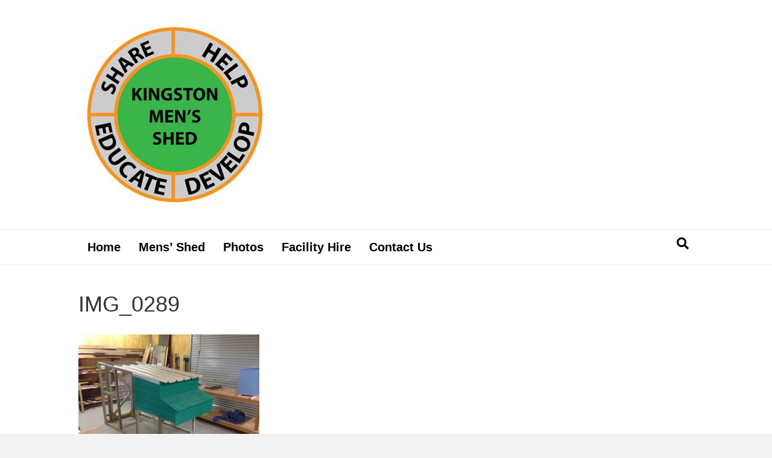

--- FILE ---
content_type: text/html; charset=UTF-8
request_url: https://www.kingstonmensshedtas.com.au/chook-shed-and-run/img_0289/
body_size: 10808
content:
<!DOCTYPE html>
<html lang="en-US">
<head>
<meta charset="UTF-8" />
<meta name='viewport' content='width=device-width, initial-scale=1.0' />
<meta http-equiv='X-UA-Compatible' content='IE=edge' />
<link rel="profile" href="https://gmpg.org/xfn/11" />
<meta name='robots' content='index, follow, max-image-preview:large, max-snippet:-1, max-video-preview:-1' />

	<!-- This site is optimized with the Yoast SEO plugin v26.8 - https://yoast.com/product/yoast-seo-wordpress/ -->
	<title>IMG_0289 - Kingston Mens Shed</title>
	<link rel="canonical" href="https://www.kingstonmensshedtas.com.au/chook-shed-and-run/img_0289/" />
	<meta property="og:locale" content="en_US" />
	<meta property="og:type" content="article" />
	<meta property="og:title" content="IMG_0289 - Kingston Mens Shed" />
	<meta property="og:url" content="https://www.kingstonmensshedtas.com.au/chook-shed-and-run/img_0289/" />
	<meta property="og:site_name" content="Kingston Mens Shed" />
	<meta property="og:image" content="https://www.kingstonmensshedtas.com.au/chook-shed-and-run/img_0289" />
	<meta property="og:image:width" content="3264" />
	<meta property="og:image:height" content="2448" />
	<meta property="og:image:type" content="image/jpeg" />
	<script type="application/ld+json" class="yoast-schema-graph">{"@context":"https://schema.org","@graph":[{"@type":"WebPage","@id":"https://www.kingstonmensshedtas.com.au/chook-shed-and-run/img_0289/","url":"https://www.kingstonmensshedtas.com.au/chook-shed-and-run/img_0289/","name":"IMG_0289 - Kingston Mens Shed","isPartOf":{"@id":"https://www.kingstonmensshedtas.com.au/#website"},"primaryImageOfPage":{"@id":"https://www.kingstonmensshedtas.com.au/chook-shed-and-run/img_0289/#primaryimage"},"image":{"@id":"https://www.kingstonmensshedtas.com.au/chook-shed-and-run/img_0289/#primaryimage"},"thumbnailUrl":"https://www.kingstonmensshedtas.com.au/wp-content/uploads/2015/05/IMG_0289.jpg","datePublished":"2015-05-20T04:04:02+00:00","breadcrumb":{"@id":"https://www.kingstonmensshedtas.com.au/chook-shed-and-run/img_0289/#breadcrumb"},"inLanguage":"en-US","potentialAction":[{"@type":"ReadAction","target":["https://www.kingstonmensshedtas.com.au/chook-shed-and-run/img_0289/"]}]},{"@type":"ImageObject","inLanguage":"en-US","@id":"https://www.kingstonmensshedtas.com.au/chook-shed-and-run/img_0289/#primaryimage","url":"https://www.kingstonmensshedtas.com.au/wp-content/uploads/2015/05/IMG_0289.jpg","contentUrl":"https://www.kingstonmensshedtas.com.au/wp-content/uploads/2015/05/IMG_0289.jpg","width":3264,"height":2448},{"@type":"BreadcrumbList","@id":"https://www.kingstonmensshedtas.com.au/chook-shed-and-run/img_0289/#breadcrumb","itemListElement":[{"@type":"ListItem","position":1,"name":"Home","item":"https://www.kingstonmensshedtas.com.au/"},{"@type":"ListItem","position":2,"name":"A Foul Shed","item":"https://www.kingstonmensshedtas.com.au/chook-shed-and-run/"},{"@type":"ListItem","position":3,"name":"IMG_0289"}]},{"@type":"WebSite","@id":"https://www.kingstonmensshedtas.com.au/#website","url":"https://www.kingstonmensshedtas.com.au/","name":"Kingston Mens Shed","description":"","potentialAction":[{"@type":"SearchAction","target":{"@type":"EntryPoint","urlTemplate":"https://www.kingstonmensshedtas.com.au/?s={search_term_string}"},"query-input":{"@type":"PropertyValueSpecification","valueRequired":true,"valueName":"search_term_string"}}],"inLanguage":"en-US"}]}</script>
	<!-- / Yoast SEO plugin. -->



<link rel="alternate" type="application/rss+xml" title="Kingston Mens Shed &raquo; Feed" href="https://www.kingstonmensshedtas.com.au/feed/" />
<link rel="alternate" title="oEmbed (JSON)" type="application/json+oembed" href="https://www.kingstonmensshedtas.com.au/wp-json/oembed/1.0/embed?url=https%3A%2F%2Fwww.kingstonmensshedtas.com.au%2Fchook-shed-and-run%2Fimg_0289%2F" />
<link rel="alternate" title="oEmbed (XML)" type="text/xml+oembed" href="https://www.kingstonmensshedtas.com.au/wp-json/oembed/1.0/embed?url=https%3A%2F%2Fwww.kingstonmensshedtas.com.au%2Fchook-shed-and-run%2Fimg_0289%2F&#038;format=xml" />
<style id='wp-img-auto-sizes-contain-inline-css'>
img:is([sizes=auto i],[sizes^="auto," i]){contain-intrinsic-size:3000px 1500px}
/*# sourceURL=wp-img-auto-sizes-contain-inline-css */
</style>
<style id='wp-emoji-styles-inline-css'>

	img.wp-smiley, img.emoji {
		display: inline !important;
		border: none !important;
		box-shadow: none !important;
		height: 1em !important;
		width: 1em !important;
		margin: 0 0.07em !important;
		vertical-align: -0.1em !important;
		background: none !important;
		padding: 0 !important;
	}
/*# sourceURL=wp-emoji-styles-inline-css */
</style>
<style id='wp-block-library-inline-css'>
:root{--wp-block-synced-color:#7a00df;--wp-block-synced-color--rgb:122,0,223;--wp-bound-block-color:var(--wp-block-synced-color);--wp-editor-canvas-background:#ddd;--wp-admin-theme-color:#007cba;--wp-admin-theme-color--rgb:0,124,186;--wp-admin-theme-color-darker-10:#006ba1;--wp-admin-theme-color-darker-10--rgb:0,107,160.5;--wp-admin-theme-color-darker-20:#005a87;--wp-admin-theme-color-darker-20--rgb:0,90,135;--wp-admin-border-width-focus:2px}@media (min-resolution:192dpi){:root{--wp-admin-border-width-focus:1.5px}}.wp-element-button{cursor:pointer}:root .has-very-light-gray-background-color{background-color:#eee}:root .has-very-dark-gray-background-color{background-color:#313131}:root .has-very-light-gray-color{color:#eee}:root .has-very-dark-gray-color{color:#313131}:root .has-vivid-green-cyan-to-vivid-cyan-blue-gradient-background{background:linear-gradient(135deg,#00d084,#0693e3)}:root .has-purple-crush-gradient-background{background:linear-gradient(135deg,#34e2e4,#4721fb 50%,#ab1dfe)}:root .has-hazy-dawn-gradient-background{background:linear-gradient(135deg,#faaca8,#dad0ec)}:root .has-subdued-olive-gradient-background{background:linear-gradient(135deg,#fafae1,#67a671)}:root .has-atomic-cream-gradient-background{background:linear-gradient(135deg,#fdd79a,#004a59)}:root .has-nightshade-gradient-background{background:linear-gradient(135deg,#330968,#31cdcf)}:root .has-midnight-gradient-background{background:linear-gradient(135deg,#020381,#2874fc)}:root{--wp--preset--font-size--normal:16px;--wp--preset--font-size--huge:42px}.has-regular-font-size{font-size:1em}.has-larger-font-size{font-size:2.625em}.has-normal-font-size{font-size:var(--wp--preset--font-size--normal)}.has-huge-font-size{font-size:var(--wp--preset--font-size--huge)}.has-text-align-center{text-align:center}.has-text-align-left{text-align:left}.has-text-align-right{text-align:right}.has-fit-text{white-space:nowrap!important}#end-resizable-editor-section{display:none}.aligncenter{clear:both}.items-justified-left{justify-content:flex-start}.items-justified-center{justify-content:center}.items-justified-right{justify-content:flex-end}.items-justified-space-between{justify-content:space-between}.screen-reader-text{border:0;clip-path:inset(50%);height:1px;margin:-1px;overflow:hidden;padding:0;position:absolute;width:1px;word-wrap:normal!important}.screen-reader-text:focus{background-color:#ddd;clip-path:none;color:#444;display:block;font-size:1em;height:auto;left:5px;line-height:normal;padding:15px 23px 14px;text-decoration:none;top:5px;width:auto;z-index:100000}html :where(.has-border-color){border-style:solid}html :where([style*=border-top-color]){border-top-style:solid}html :where([style*=border-right-color]){border-right-style:solid}html :where([style*=border-bottom-color]){border-bottom-style:solid}html :where([style*=border-left-color]){border-left-style:solid}html :where([style*=border-width]){border-style:solid}html :where([style*=border-top-width]){border-top-style:solid}html :where([style*=border-right-width]){border-right-style:solid}html :where([style*=border-bottom-width]){border-bottom-style:solid}html :where([style*=border-left-width]){border-left-style:solid}html :where(img[class*=wp-image-]){height:auto;max-width:100%}:where(figure){margin:0 0 1em}html :where(.is-position-sticky){--wp-admin--admin-bar--position-offset:var(--wp-admin--admin-bar--height,0px)}@media screen and (max-width:600px){html :where(.is-position-sticky){--wp-admin--admin-bar--position-offset:0px}}

/*# sourceURL=wp-block-library-inline-css */
</style><style id='global-styles-inline-css'>
:root{--wp--preset--aspect-ratio--square: 1;--wp--preset--aspect-ratio--4-3: 4/3;--wp--preset--aspect-ratio--3-4: 3/4;--wp--preset--aspect-ratio--3-2: 3/2;--wp--preset--aspect-ratio--2-3: 2/3;--wp--preset--aspect-ratio--16-9: 16/9;--wp--preset--aspect-ratio--9-16: 9/16;--wp--preset--color--black: #000000;--wp--preset--color--cyan-bluish-gray: #abb8c3;--wp--preset--color--white: #ffffff;--wp--preset--color--pale-pink: #f78da7;--wp--preset--color--vivid-red: #cf2e2e;--wp--preset--color--luminous-vivid-orange: #ff6900;--wp--preset--color--luminous-vivid-amber: #fcb900;--wp--preset--color--light-green-cyan: #7bdcb5;--wp--preset--color--vivid-green-cyan: #00d084;--wp--preset--color--pale-cyan-blue: #8ed1fc;--wp--preset--color--vivid-cyan-blue: #0693e3;--wp--preset--color--vivid-purple: #9b51e0;--wp--preset--color--fl-heading-text: #333333;--wp--preset--color--fl-body-bg: #f2f2f2;--wp--preset--color--fl-body-text: #282828;--wp--preset--color--fl-accent: #428bca;--wp--preset--color--fl-accent-hover: #428bca;--wp--preset--color--fl-topbar-bg: #ffffff;--wp--preset--color--fl-topbar-text: #000000;--wp--preset--color--fl-topbar-link: #428bca;--wp--preset--color--fl-topbar-hover: #428bca;--wp--preset--color--fl-header-bg: #ffffff;--wp--preset--color--fl-header-text: #000000;--wp--preset--color--fl-header-link: #428bca;--wp--preset--color--fl-header-hover: #428bca;--wp--preset--color--fl-nav-bg: #ffffff;--wp--preset--color--fl-nav-link: #000000;--wp--preset--color--fl-nav-hover: #dd9933;--wp--preset--color--fl-content-bg: #ffffff;--wp--preset--color--fl-footer-widgets-bg: #ffffff;--wp--preset--color--fl-footer-widgets-text: #000000;--wp--preset--color--fl-footer-widgets-link: #428bca;--wp--preset--color--fl-footer-widgets-hover: #428bca;--wp--preset--color--fl-footer-bg: #ffffff;--wp--preset--color--fl-footer-text: #000000;--wp--preset--color--fl-footer-link: #428bca;--wp--preset--color--fl-footer-hover: #428bca;--wp--preset--gradient--vivid-cyan-blue-to-vivid-purple: linear-gradient(135deg,rgb(6,147,227) 0%,rgb(155,81,224) 100%);--wp--preset--gradient--light-green-cyan-to-vivid-green-cyan: linear-gradient(135deg,rgb(122,220,180) 0%,rgb(0,208,130) 100%);--wp--preset--gradient--luminous-vivid-amber-to-luminous-vivid-orange: linear-gradient(135deg,rgb(252,185,0) 0%,rgb(255,105,0) 100%);--wp--preset--gradient--luminous-vivid-orange-to-vivid-red: linear-gradient(135deg,rgb(255,105,0) 0%,rgb(207,46,46) 100%);--wp--preset--gradient--very-light-gray-to-cyan-bluish-gray: linear-gradient(135deg,rgb(238,238,238) 0%,rgb(169,184,195) 100%);--wp--preset--gradient--cool-to-warm-spectrum: linear-gradient(135deg,rgb(74,234,220) 0%,rgb(151,120,209) 20%,rgb(207,42,186) 40%,rgb(238,44,130) 60%,rgb(251,105,98) 80%,rgb(254,248,76) 100%);--wp--preset--gradient--blush-light-purple: linear-gradient(135deg,rgb(255,206,236) 0%,rgb(152,150,240) 100%);--wp--preset--gradient--blush-bordeaux: linear-gradient(135deg,rgb(254,205,165) 0%,rgb(254,45,45) 50%,rgb(107,0,62) 100%);--wp--preset--gradient--luminous-dusk: linear-gradient(135deg,rgb(255,203,112) 0%,rgb(199,81,192) 50%,rgb(65,88,208) 100%);--wp--preset--gradient--pale-ocean: linear-gradient(135deg,rgb(255,245,203) 0%,rgb(182,227,212) 50%,rgb(51,167,181) 100%);--wp--preset--gradient--electric-grass: linear-gradient(135deg,rgb(202,248,128) 0%,rgb(113,206,126) 100%);--wp--preset--gradient--midnight: linear-gradient(135deg,rgb(2,3,129) 0%,rgb(40,116,252) 100%);--wp--preset--font-size--small: 13px;--wp--preset--font-size--medium: 20px;--wp--preset--font-size--large: 36px;--wp--preset--font-size--x-large: 42px;--wp--preset--spacing--20: 0.44rem;--wp--preset--spacing--30: 0.67rem;--wp--preset--spacing--40: 1rem;--wp--preset--spacing--50: 1.5rem;--wp--preset--spacing--60: 2.25rem;--wp--preset--spacing--70: 3.38rem;--wp--preset--spacing--80: 5.06rem;--wp--preset--shadow--natural: 6px 6px 9px rgba(0, 0, 0, 0.2);--wp--preset--shadow--deep: 12px 12px 50px rgba(0, 0, 0, 0.4);--wp--preset--shadow--sharp: 6px 6px 0px rgba(0, 0, 0, 0.2);--wp--preset--shadow--outlined: 6px 6px 0px -3px rgb(255, 255, 255), 6px 6px rgb(0, 0, 0);--wp--preset--shadow--crisp: 6px 6px 0px rgb(0, 0, 0);}:where(.is-layout-flex){gap: 0.5em;}:where(.is-layout-grid){gap: 0.5em;}body .is-layout-flex{display: flex;}.is-layout-flex{flex-wrap: wrap;align-items: center;}.is-layout-flex > :is(*, div){margin: 0;}body .is-layout-grid{display: grid;}.is-layout-grid > :is(*, div){margin: 0;}:where(.wp-block-columns.is-layout-flex){gap: 2em;}:where(.wp-block-columns.is-layout-grid){gap: 2em;}:where(.wp-block-post-template.is-layout-flex){gap: 1.25em;}:where(.wp-block-post-template.is-layout-grid){gap: 1.25em;}.has-black-color{color: var(--wp--preset--color--black) !important;}.has-cyan-bluish-gray-color{color: var(--wp--preset--color--cyan-bluish-gray) !important;}.has-white-color{color: var(--wp--preset--color--white) !important;}.has-pale-pink-color{color: var(--wp--preset--color--pale-pink) !important;}.has-vivid-red-color{color: var(--wp--preset--color--vivid-red) !important;}.has-luminous-vivid-orange-color{color: var(--wp--preset--color--luminous-vivid-orange) !important;}.has-luminous-vivid-amber-color{color: var(--wp--preset--color--luminous-vivid-amber) !important;}.has-light-green-cyan-color{color: var(--wp--preset--color--light-green-cyan) !important;}.has-vivid-green-cyan-color{color: var(--wp--preset--color--vivid-green-cyan) !important;}.has-pale-cyan-blue-color{color: var(--wp--preset--color--pale-cyan-blue) !important;}.has-vivid-cyan-blue-color{color: var(--wp--preset--color--vivid-cyan-blue) !important;}.has-vivid-purple-color{color: var(--wp--preset--color--vivid-purple) !important;}.has-black-background-color{background-color: var(--wp--preset--color--black) !important;}.has-cyan-bluish-gray-background-color{background-color: var(--wp--preset--color--cyan-bluish-gray) !important;}.has-white-background-color{background-color: var(--wp--preset--color--white) !important;}.has-pale-pink-background-color{background-color: var(--wp--preset--color--pale-pink) !important;}.has-vivid-red-background-color{background-color: var(--wp--preset--color--vivid-red) !important;}.has-luminous-vivid-orange-background-color{background-color: var(--wp--preset--color--luminous-vivid-orange) !important;}.has-luminous-vivid-amber-background-color{background-color: var(--wp--preset--color--luminous-vivid-amber) !important;}.has-light-green-cyan-background-color{background-color: var(--wp--preset--color--light-green-cyan) !important;}.has-vivid-green-cyan-background-color{background-color: var(--wp--preset--color--vivid-green-cyan) !important;}.has-pale-cyan-blue-background-color{background-color: var(--wp--preset--color--pale-cyan-blue) !important;}.has-vivid-cyan-blue-background-color{background-color: var(--wp--preset--color--vivid-cyan-blue) !important;}.has-vivid-purple-background-color{background-color: var(--wp--preset--color--vivid-purple) !important;}.has-black-border-color{border-color: var(--wp--preset--color--black) !important;}.has-cyan-bluish-gray-border-color{border-color: var(--wp--preset--color--cyan-bluish-gray) !important;}.has-white-border-color{border-color: var(--wp--preset--color--white) !important;}.has-pale-pink-border-color{border-color: var(--wp--preset--color--pale-pink) !important;}.has-vivid-red-border-color{border-color: var(--wp--preset--color--vivid-red) !important;}.has-luminous-vivid-orange-border-color{border-color: var(--wp--preset--color--luminous-vivid-orange) !important;}.has-luminous-vivid-amber-border-color{border-color: var(--wp--preset--color--luminous-vivid-amber) !important;}.has-light-green-cyan-border-color{border-color: var(--wp--preset--color--light-green-cyan) !important;}.has-vivid-green-cyan-border-color{border-color: var(--wp--preset--color--vivid-green-cyan) !important;}.has-pale-cyan-blue-border-color{border-color: var(--wp--preset--color--pale-cyan-blue) !important;}.has-vivid-cyan-blue-border-color{border-color: var(--wp--preset--color--vivid-cyan-blue) !important;}.has-vivid-purple-border-color{border-color: var(--wp--preset--color--vivid-purple) !important;}.has-vivid-cyan-blue-to-vivid-purple-gradient-background{background: var(--wp--preset--gradient--vivid-cyan-blue-to-vivid-purple) !important;}.has-light-green-cyan-to-vivid-green-cyan-gradient-background{background: var(--wp--preset--gradient--light-green-cyan-to-vivid-green-cyan) !important;}.has-luminous-vivid-amber-to-luminous-vivid-orange-gradient-background{background: var(--wp--preset--gradient--luminous-vivid-amber-to-luminous-vivid-orange) !important;}.has-luminous-vivid-orange-to-vivid-red-gradient-background{background: var(--wp--preset--gradient--luminous-vivid-orange-to-vivid-red) !important;}.has-very-light-gray-to-cyan-bluish-gray-gradient-background{background: var(--wp--preset--gradient--very-light-gray-to-cyan-bluish-gray) !important;}.has-cool-to-warm-spectrum-gradient-background{background: var(--wp--preset--gradient--cool-to-warm-spectrum) !important;}.has-blush-light-purple-gradient-background{background: var(--wp--preset--gradient--blush-light-purple) !important;}.has-blush-bordeaux-gradient-background{background: var(--wp--preset--gradient--blush-bordeaux) !important;}.has-luminous-dusk-gradient-background{background: var(--wp--preset--gradient--luminous-dusk) !important;}.has-pale-ocean-gradient-background{background: var(--wp--preset--gradient--pale-ocean) !important;}.has-electric-grass-gradient-background{background: var(--wp--preset--gradient--electric-grass) !important;}.has-midnight-gradient-background{background: var(--wp--preset--gradient--midnight) !important;}.has-small-font-size{font-size: var(--wp--preset--font-size--small) !important;}.has-medium-font-size{font-size: var(--wp--preset--font-size--medium) !important;}.has-large-font-size{font-size: var(--wp--preset--font-size--large) !important;}.has-x-large-font-size{font-size: var(--wp--preset--font-size--x-large) !important;}
/*# sourceURL=global-styles-inline-css */
</style>

<style id='classic-theme-styles-inline-css'>
/*! This file is auto-generated */
.wp-block-button__link{color:#fff;background-color:#32373c;border-radius:9999px;box-shadow:none;text-decoration:none;padding:calc(.667em + 2px) calc(1.333em + 2px);font-size:1.125em}.wp-block-file__button{background:#32373c;color:#fff;text-decoration:none}
/*# sourceURL=/wp-includes/css/classic-themes.min.css */
</style>
<link rel='stylesheet' id='jquery-magnificpopup-css' href='https://www.kingstonmensshedtas.com.au/wp-content/plugins/bb-plugin/css/jquery.magnificpopup.min.css?ver=2.10.0.5' media='all' />
<link rel='stylesheet' id='base-css' href='https://www.kingstonmensshedtas.com.au/wp-content/themes/bb-theme/css/base.min.css?ver=1.7.19.1' media='all' />
<link data-minify="1" rel='stylesheet' id='fl-automator-skin-css' href='https://www.kingstonmensshedtas.com.au/wp-content/cache/min/1/wp-content/uploads/bb-theme/skin-6965e5e558bd7.css?ver=1768285670' media='all' />
<link rel='stylesheet' id='fl-child-theme-css' href='https://www.kingstonmensshedtas.com.au/wp-content/themes/bb-theme-child/style.css?ver=6.9' media='all' />
<link rel='stylesheet' id='pp-animate-css' href='https://www.kingstonmensshedtas.com.au/wp-content/plugins/bbpowerpack/assets/css/animate.min.css?ver=3.5.1' media='all' />
<script src="https://www.kingstonmensshedtas.com.au/wp-includes/js/jquery/jquery.min.js?ver=3.7.1" id="jquery-core-js"></script>
<script src="https://www.kingstonmensshedtas.com.au/wp-includes/js/jquery/jquery-migrate.min.js?ver=3.4.1" id="jquery-migrate-js"></script>
<link rel="https://api.w.org/" href="https://www.kingstonmensshedtas.com.au/wp-json/" /><link rel="alternate" title="JSON" type="application/json" href="https://www.kingstonmensshedtas.com.au/wp-json/wp/v2/media/490" /><link rel="EditURI" type="application/rsd+xml" title="RSD" href="https://www.kingstonmensshedtas.com.au/xmlrpc.php?rsd" />
<meta name="generator" content="WordPress 6.9" />
<link rel='shortlink' href='https://www.kingstonmensshedtas.com.au/?p=490' />
		<script>
			var bb_powerpack = {
				version: '2.40.7',
				getAjaxUrl: function() { return atob( 'aHR0cHM6Ly93d3cua2luZ3N0b25tZW5zc2hlZHRhcy5jb20uYXUvd3AtYWRtaW4vYWRtaW4tYWpheC5waHA=' ); },
				callback: function() {},
				mapMarkerData: {},
				post_id: '490',
				search_term: '',
				current_page: 'https://www.kingstonmensshedtas.com.au/chook-shed-and-run/img_0289/',
				conditionals: {
					is_front_page: false,
					is_home: false,
					is_archive: false,
					current_post_type: '',
					is_tax: false,
										is_author: false,
					current_author: false,
					is_search: false,
									}
			};
		</script>
		<link data-minify="1" rel='stylesheet' id='font-awesome-5-css' href='https://www.kingstonmensshedtas.com.au/wp-content/cache/min/1/wp-content/plugins/bb-plugin/fonts/fontawesome/5.15.4/css/all.min.css?ver=1768285631' media='all' />
<meta name="generator" content="WP Rocket 3.20.3" data-wpr-features="wpr_minify_js wpr_minify_css wpr_preload_links wpr_desktop" /></head>
<body data-rsssl=1 class="attachment wp-singular attachment-template-default attachmentid-490 attachment-jpeg wp-theme-bb-theme wp-child-theme-bb-theme-child fl-builder-2-10-0-5 fl-theme-1-7-19-1 fl-no-js fl-framework-base fl-preset-default fl-full-width fl-search-active" itemscope="itemscope" itemtype="https://schema.org/WebPage">
<a aria-label="Skip to content" class="fl-screen-reader-text" href="#fl-main-content">Skip to content</a><div data-rocket-location-hash="d434d8484ca3c7ebe008e10ddf366009" class="fl-page">
	<header class="fl-page-header fl-page-header-fixed fl-page-nav-right fl-page-nav-toggle-icon fl-page-nav-toggle-visible-mobile"  role="banner">
	<div data-rocket-location-hash="f81cbc702907074f809b643288143772" class="fl-page-header-wrap">
		<div class="fl-page-header-container container">
			<div class="fl-page-header-row row">
				<div class="col-sm-12 col-md-3 fl-page-logo-wrap">
					<div class="fl-page-header-logo">
						<a href="https://www.kingstonmensshedtas.com.au/"><img class="fl-logo-img" loading="false" data-no-lazy="1"   itemscope itemtype="https://schema.org/ImageObject" src="https://www.kingstonmensshedtas.com.au/wp-content/uploads/2022/09/KingstonMensShed-Logo-Mobile.jpg" data-retina="" title="" width="320" data-width="320" height="320" data-height="320" alt="Kingston Mens Shed" /><meta itemprop="name" content="Kingston Mens Shed" /></a>
					</div>
				</div>
				<div class="col-sm-12 col-md-9 fl-page-fixed-nav-wrap">
					<div data-rocket-location-hash="9e7170af98f898a02ffb7c954b2d2187" class="fl-page-nav-wrap">
						<nav class="fl-page-nav fl-nav navbar navbar-default navbar-expand-md" aria-label="Header Menu" role="navigation">
							<button type="button" class="navbar-toggle navbar-toggler" data-toggle="collapse" data-target=".fl-page-nav-collapse">
								<span><i class="fas fa-bars" aria-hidden="true"></i><span class="sr-only">Menu</span></span>
							</button>
							<div class="fl-page-nav-collapse collapse navbar-collapse">
								<ul id="menu-main-menu" class="nav navbar-nav navbar-right menu fl-theme-menu"><li id="menu-item-39" class="menu-item menu-item-type-post_type menu-item-object-page menu-item-home menu-item-39 nav-item"><a href="https://www.kingstonmensshedtas.com.au/" class="nav-link">Home</a></li>
<li id="menu-item-425" class="menu-item menu-item-type-post_type menu-item-object-page menu-item-has-children menu-item-425 nav-item"><a href="https://www.kingstonmensshedtas.com.au/mens-shed/" class="nav-link">Mens&#8217; Shed</a><div class="fl-submenu-icon-wrap"><span class="fl-submenu-toggle-icon"></span></div>
<ul class="sub-menu">
	<li id="menu-item-344" class="menu-item menu-item-type-post_type menu-item-object-page menu-item-344 nav-item"><a href="https://www.kingstonmensshedtas.com.au/in-the-beginning/" class="nav-link">In the beginning</a></li>
	<li id="menu-item-341" class="menu-item menu-item-type-post_type menu-item-object-page menu-item-341 nav-item"><a href="https://www.kingstonmensshedtas.com.au/future-plans/" class="nav-link">Future Plans.</a></li>
	<li id="menu-item-350" class="menu-item menu-item-type-post_type menu-item-object-page menu-item-has-children menu-item-350 nav-item"><a href="https://www.kingstonmensshedtas.com.au/projects/" class="nav-link">Projects</a><div class="fl-submenu-icon-wrap"><span class="fl-submenu-toggle-icon"></span></div>
	<ul class="sub-menu">
		<li id="menu-item-451" class="menu-item menu-item-type-post_type menu-item-object-page menu-item-has-children menu-item-451 nav-item"><a href="https://www.kingstonmensshedtas.com.au/shed-projects/" class="nav-link">Shed Projects</a><div class="fl-submenu-icon-wrap"><span class="fl-submenu-toggle-icon"></span></div>
		<ul class="sub-menu">
			<li id="menu-item-494" class="menu-item menu-item-type-post_type menu-item-object-page menu-item-494 nav-item"><a href="https://www.kingstonmensshedtas.com.au/chook-shed-and-run/" class="nav-link">A Foul Shed</a></li>
		</ul>
</li>
		<li id="menu-item-448" class="menu-item menu-item-type-post_type menu-item-object-page menu-item-has-children menu-item-448 nav-item"><a href="https://www.kingstonmensshedtas.com.au/members-projects-2/" class="nav-link">Members’ Projects</a><div class="fl-submenu-icon-wrap"><span class="fl-submenu-toggle-icon"></span></div>
		<ul class="sub-menu">
			<li id="menu-item-434" class="menu-item menu-item-type-post_type menu-item-object-page menu-item-434 nav-item"><a href="https://www.kingstonmensshedtas.com.au/members-projects/" class="nav-link">Kevin’s Hall Table</a></li>
			<li id="menu-item-471" class="menu-item menu-item-type-post_type menu-item-object-page menu-item-471 nav-item"><a href="https://www.kingstonmensshedtas.com.au/julians-chook-shed/" class="nav-link">Julian’s Chook Shed</a></li>
			<li id="menu-item-483" class="menu-item menu-item-type-post_type menu-item-object-page menu-item-483 nav-item"><a href="https://www.kingstonmensshedtas.com.au/rosss-table/" class="nav-link">Ross’s table</a></li>
			<li id="menu-item-517" class="menu-item menu-item-type-post_type menu-item-object-page menu-item-517 nav-item"><a href="https://www.kingstonmensshedtas.com.au/learning-to-drive/" class="nav-link">Learning to drive</a></li>
		</ul>
</li>
	</ul>
</li>
</ul>
</li>
<li id="menu-item-392" class="menu-item menu-item-type-post_type menu-item-object-page menu-item-has-children menu-item-392 nav-item"><a href="https://www.kingstonmensshedtas.com.au/photo-galleries/" class="nav-link">Photos</a><div class="fl-submenu-icon-wrap"><span class="fl-submenu-toggle-icon"></span></div>
<ul class="sub-menu">
	<li id="menu-item-1041" class="menu-item menu-item-type-post_type menu-item-object-page menu-item-1041 nav-item"><a href="https://www.kingstonmensshedtas.com.au/photo-gallery/" class="nav-link">Men&#8217;s Shed gallery</a></li>
</ul>
</li>
<li id="menu-item-974" class="menu-item menu-item-type-post_type menu-item-object-page menu-item-974 nav-item"><a href="https://www.kingstonmensshedtas.com.au/facility-hire/" class="nav-link">Facility Hire</a></li>
<li id="menu-item-44" class="menu-item menu-item-type-post_type menu-item-object-page menu-item-44 nav-item"><a href="https://www.kingstonmensshedtas.com.au/contact-us/" class="nav-link">Contact Us</a></li>
</ul>							</div>
						</nav>
					</div>
				</div>
			</div>
		</div>
	</div>
</header><!-- .fl-page-header-fixed -->
<header data-rocket-location-hash="8e7a55efd93b2519c5bf84058cd1965a" class="fl-page-header fl-page-header-primary fl-page-nav-bottom fl-page-nav-toggle-icon fl-page-nav-toggle-visible-mobile" itemscope="itemscope" itemtype="https://schema.org/WPHeader" role="banner">
	<div data-rocket-location-hash="28c6ebb87305503daa275019452e5790" class="fl-page-header-wrap">
		<div class="fl-page-header-container container">
			<div class="fl-page-header-row row">
				<div class="col-sm-6 col-md-6 fl-page-header-logo-col">
					<div class="fl-page-header-logo" itemscope="itemscope" itemtype="https://schema.org/Organization">
						<a href="https://www.kingstonmensshedtas.com.au/" itemprop="url"><img class="fl-logo-img" loading="false" data-no-lazy="1"   itemscope itemtype="https://schema.org/ImageObject" src="https://www.kingstonmensshedtas.com.au/wp-content/uploads/2022/09/KingstonMensShed-Logo-Mobile.jpg" data-retina="" title="" width="320" data-width="320" height="320" data-height="320" alt="Kingston Mens Shed" /><meta itemprop="name" content="Kingston Mens Shed" /></a>
											</div>
				</div>
				<div class="col-sm-6 col-md-6 fl-page-nav-col">
					<div class="fl-page-header-content">
						<div class="fl-page-header-text"></div>	<div class="fl-social-icons">
	</div>
					</div>
				</div>
			</div>
		</div>
	</div>
	<div class="fl-page-nav-wrap">
		<div class="fl-page-nav-container container">
			<nav class="fl-page-nav navbar navbar-default navbar-expand-md" aria-label="Header Menu" itemscope="itemscope" itemtype="https://schema.org/SiteNavigationElement" role="navigation">
				<button type="button" class="navbar-toggle navbar-toggler" data-toggle="collapse" data-target=".fl-page-nav-collapse">
					<span><i class="fas fa-bars" aria-hidden="true"></i><span class="sr-only">Menu</span></span>
				</button>
				<div class="fl-page-nav-collapse collapse navbar-collapse">
					<ul id="menu-main-menu-1" class="nav navbar-nav menu fl-theme-menu"><li class="menu-item menu-item-type-post_type menu-item-object-page menu-item-home menu-item-39 nav-item"><a href="https://www.kingstonmensshedtas.com.au/" class="nav-link">Home</a></li>
<li class="menu-item menu-item-type-post_type menu-item-object-page menu-item-has-children menu-item-425 nav-item"><a href="https://www.kingstonmensshedtas.com.au/mens-shed/" class="nav-link">Mens&#8217; Shed</a><div class="fl-submenu-icon-wrap"><span class="fl-submenu-toggle-icon"></span></div>
<ul class="sub-menu">
	<li class="menu-item menu-item-type-post_type menu-item-object-page menu-item-344 nav-item"><a href="https://www.kingstonmensshedtas.com.au/in-the-beginning/" class="nav-link">In the beginning</a></li>
	<li class="menu-item menu-item-type-post_type menu-item-object-page menu-item-341 nav-item"><a href="https://www.kingstonmensshedtas.com.au/future-plans/" class="nav-link">Future Plans.</a></li>
	<li class="menu-item menu-item-type-post_type menu-item-object-page menu-item-has-children menu-item-350 nav-item"><a href="https://www.kingstonmensshedtas.com.au/projects/" class="nav-link">Projects</a><div class="fl-submenu-icon-wrap"><span class="fl-submenu-toggle-icon"></span></div>
	<ul class="sub-menu">
		<li class="menu-item menu-item-type-post_type menu-item-object-page menu-item-has-children menu-item-451 nav-item"><a href="https://www.kingstonmensshedtas.com.au/shed-projects/" class="nav-link">Shed Projects</a><div class="fl-submenu-icon-wrap"><span class="fl-submenu-toggle-icon"></span></div>
		<ul class="sub-menu">
			<li class="menu-item menu-item-type-post_type menu-item-object-page menu-item-494 nav-item"><a href="https://www.kingstonmensshedtas.com.au/chook-shed-and-run/" class="nav-link">A Foul Shed</a></li>
		</ul>
</li>
		<li class="menu-item menu-item-type-post_type menu-item-object-page menu-item-has-children menu-item-448 nav-item"><a href="https://www.kingstonmensshedtas.com.au/members-projects-2/" class="nav-link">Members’ Projects</a><div class="fl-submenu-icon-wrap"><span class="fl-submenu-toggle-icon"></span></div>
		<ul class="sub-menu">
			<li class="menu-item menu-item-type-post_type menu-item-object-page menu-item-434 nav-item"><a href="https://www.kingstonmensshedtas.com.au/members-projects/" class="nav-link">Kevin’s Hall Table</a></li>
			<li class="menu-item menu-item-type-post_type menu-item-object-page menu-item-471 nav-item"><a href="https://www.kingstonmensshedtas.com.au/julians-chook-shed/" class="nav-link">Julian’s Chook Shed</a></li>
			<li class="menu-item menu-item-type-post_type menu-item-object-page menu-item-483 nav-item"><a href="https://www.kingstonmensshedtas.com.au/rosss-table/" class="nav-link">Ross’s table</a></li>
			<li class="menu-item menu-item-type-post_type menu-item-object-page menu-item-517 nav-item"><a href="https://www.kingstonmensshedtas.com.au/learning-to-drive/" class="nav-link">Learning to drive</a></li>
		</ul>
</li>
	</ul>
</li>
</ul>
</li>
<li class="menu-item menu-item-type-post_type menu-item-object-page menu-item-has-children menu-item-392 nav-item"><a href="https://www.kingstonmensshedtas.com.au/photo-galleries/" class="nav-link">Photos</a><div class="fl-submenu-icon-wrap"><span class="fl-submenu-toggle-icon"></span></div>
<ul class="sub-menu">
	<li class="menu-item menu-item-type-post_type menu-item-object-page menu-item-1041 nav-item"><a href="https://www.kingstonmensshedtas.com.au/photo-gallery/" class="nav-link">Men&#8217;s Shed gallery</a></li>
</ul>
</li>
<li class="menu-item menu-item-type-post_type menu-item-object-page menu-item-974 nav-item"><a href="https://www.kingstonmensshedtas.com.au/facility-hire/" class="nav-link">Facility Hire</a></li>
<li class="menu-item menu-item-type-post_type menu-item-object-page menu-item-44 nav-item"><a href="https://www.kingstonmensshedtas.com.au/contact-us/" class="nav-link">Contact Us</a></li>
</ul><div class="fl-page-nav-search">
	<a href="#" class="fas fa-search" aria-label="Search" aria-expanded="false" aria-haspopup="true" id='flsearchform'></a>
	<form method="get" role="search" aria-label="Search" action="https://www.kingstonmensshedtas.com.au/" title="Type and press Enter to search.">
		<input type="search" class="fl-search-input form-control" name="s" placeholder="Search" value="" aria-labelledby="flsearchform" />
	</form>
</div>
				</div>
			</nav>
		</div>
	</div>
</header><!-- .fl-page-header -->
	<div data-rocket-location-hash="d15fb183ec9c10b160cd3af6046aad2a" id="fl-main-content" class="fl-page-content" itemprop="mainContentOfPage" role="main">

		
<div data-rocket-location-hash="dd1c4350f7087b3061b650d4ea6a9df3" class="fl-content-full container">
	<div class="row">
		<div class="fl-content col-md-12">
			<article class="fl-post post-490 attachment type-attachment status-inherit hentry" id="fl-post-490" itemscope="itemscope" itemtype="https://schema.org/CreativeWork">

		<header class="fl-post-header">
		<h1 class="fl-post-title" itemprop="headline">IMG_0289</h1>
			</header><!-- .fl-post-header -->
			<div class="fl-post-content clearfix" itemprop="text">
		<p class="attachment"><a href='https://www.kingstonmensshedtas.com.au/wp-content/uploads/2015/05/IMG_0289.jpg'><img fetchpriority="high" decoding="async" width="300" height="225" src="https://www.kingstonmensshedtas.com.au/wp-content/uploads/2015/05/IMG_0289-300x225.jpg" class="attachment-medium size-medium" alt="" srcset="https://www.kingstonmensshedtas.com.au/wp-content/uploads/2015/05/IMG_0289-300x225.jpg 300w, https://www.kingstonmensshedtas.com.au/wp-content/uploads/2015/05/IMG_0289-1024x768.jpg 1024w" sizes="(max-width: 300px) 100vw, 300px" /></a></p>
	</div><!-- .fl-post-content -->
	
</article>

<!-- .fl-post -->
		</div>
	</div>
</div>


	</div><!-- .fl-page-content -->
		<footer class="fl-page-footer-wrap" itemscope="itemscope" itemtype="https://schema.org/WPFooter"  role="contentinfo">
		<div data-rocket-location-hash="18325b9e58173dcea0ded8fb16cb9542" class="fl-page-footer">
	<div class="fl-page-footer-container container">
		<div class="fl-page-footer-row row">
			<div class="col-md-12 text-center clearfix"><div class="fl-page-footer-text fl-page-footer-text-1">
	<span>&copy; 2026 Kingston Mens Shed</span>
	<span> | </span>
	<span id="fl-site-credits">Website designed, hosted and maintained by <a href="https://www.kbdwebdesign.com.au" target="_blank" title="Website Design Hobart" rel="nofollow noopener">KBD Web Design</a></span>
</div>
</div>					</div>
	</div>
</div><!-- .fl-page-footer -->
	</footer>
		</div><!-- .fl-page -->
<script type="speculationrules">
{"prefetch":[{"source":"document","where":{"and":[{"href_matches":"/*"},{"not":{"href_matches":["/wp-*.php","/wp-admin/*","/wp-content/uploads/*","/wp-content/*","/wp-content/plugins/*","/wp-content/themes/bb-theme-child/*","/wp-content/themes/bb-theme/*","/*\\?(.+)"]}},{"not":{"selector_matches":"a[rel~=\"nofollow\"]"}},{"not":{"selector_matches":".no-prefetch, .no-prefetch a"}}]},"eagerness":"conservative"}]}
</script>
	<script>
			// List of Themes, Classes and Regular expressions
		var template_name = 'bb-theme';
		switch(template_name) {
			case 'twentyeleven' :
					var classes = ['entry-meta'];
					var regex = ' by <a(.*?)\/a>;<span class="sep"> by <\/span>';
					break;
			case 'twentyten' :
					var classes = ['entry-meta'];
					var regex = ' by <a(.*?)\/a>;<span class="meta-sep">by<\/span>';
					break;
			case 'object' :
					var classes = ['post-details', 'post'];
					var regex = ' by <span(.*?)\/span>;<p class="post-details">by';
					break;
			case 'theme-revenge' :
					var classes = ['post-entry-meta'];
					var regex = 'By <a(.*?)\/a> on';
					break;
			case 'Magnificent' :
					var classes = ['meta-info'];
					var regex = '<span>by<\/span> <a(.*?)\/a>;Posted by <a(.*?)\/a> on ';
					break;
			case 'wp-clearphoto' :
					var classes = ['meta'];
					var regex = '\\|\\s*<\/span>\\s*<span class="meta-author">\\s*<a(.*?)\/a>';
					break;
			case 'wp-clearphoto1' :
					var classes = ['meta'];
					var regex = '\\|\\s*<\/span>\\s*<span class="meta-author">\\s*<a(.*?)\/a>';
					break;
			default:
					var classes = ['entry-meta'];
					var regex = ' by <a(.*?)\/a>;<span class="sep"> by <\/span>; <span class="meta-sep">by<\/span>;<span class="meta-sep"> by <\/span>';
		}
				if (typeof classes[0] !== 'undefined' && classes[0] !== null) {
				for(var i = 0; i < classes.length; i++) {
					var elements = document.querySelectorAll('.'+classes[i]);
					for (var j = 0; j < elements.length; j++) {
						var regex_array = regex.split(";");
						for(var k = 0; k < regex_array.length; k++) {
							 if (elements[j].innerHTML.match(new RegExp(regex_array[k], "i"))) {
								 var replaced_txt = elements[j].innerHTML.replace(new RegExp(regex_array[k], "i"), '');
								 elements[j].innerHTML = replaced_txt;
							 }
						}
					}			
				}
			}
						
		</script>
	<script id="rocket-browser-checker-js-after">
"use strict";var _createClass=function(){function defineProperties(target,props){for(var i=0;i<props.length;i++){var descriptor=props[i];descriptor.enumerable=descriptor.enumerable||!1,descriptor.configurable=!0,"value"in descriptor&&(descriptor.writable=!0),Object.defineProperty(target,descriptor.key,descriptor)}}return function(Constructor,protoProps,staticProps){return protoProps&&defineProperties(Constructor.prototype,protoProps),staticProps&&defineProperties(Constructor,staticProps),Constructor}}();function _classCallCheck(instance,Constructor){if(!(instance instanceof Constructor))throw new TypeError("Cannot call a class as a function")}var RocketBrowserCompatibilityChecker=function(){function RocketBrowserCompatibilityChecker(options){_classCallCheck(this,RocketBrowserCompatibilityChecker),this.passiveSupported=!1,this._checkPassiveOption(this),this.options=!!this.passiveSupported&&options}return _createClass(RocketBrowserCompatibilityChecker,[{key:"_checkPassiveOption",value:function(self){try{var options={get passive(){return!(self.passiveSupported=!0)}};window.addEventListener("test",null,options),window.removeEventListener("test",null,options)}catch(err){self.passiveSupported=!1}}},{key:"initRequestIdleCallback",value:function(){!1 in window&&(window.requestIdleCallback=function(cb){var start=Date.now();return setTimeout(function(){cb({didTimeout:!1,timeRemaining:function(){return Math.max(0,50-(Date.now()-start))}})},1)}),!1 in window&&(window.cancelIdleCallback=function(id){return clearTimeout(id)})}},{key:"isDataSaverModeOn",value:function(){return"connection"in navigator&&!0===navigator.connection.saveData}},{key:"supportsLinkPrefetch",value:function(){var elem=document.createElement("link");return elem.relList&&elem.relList.supports&&elem.relList.supports("prefetch")&&window.IntersectionObserver&&"isIntersecting"in IntersectionObserverEntry.prototype}},{key:"isSlowConnection",value:function(){return"connection"in navigator&&"effectiveType"in navigator.connection&&("2g"===navigator.connection.effectiveType||"slow-2g"===navigator.connection.effectiveType)}}]),RocketBrowserCompatibilityChecker}();
//# sourceURL=rocket-browser-checker-js-after
</script>
<script id="rocket-preload-links-js-extra">
var RocketPreloadLinksConfig = {"excludeUris":"/(?:.+/)?feed(?:/(?:.+/?)?)?$|/(?:.+/)?embed/|/(index.php/)?(.*)wp-json(/.*|$)|/refer/|/go/|/recommend/|/recommends/","usesTrailingSlash":"1","imageExt":"jpg|jpeg|gif|png|tiff|bmp|webp|avif|pdf|doc|docx|xls|xlsx|php","fileExt":"jpg|jpeg|gif|png|tiff|bmp|webp|avif|pdf|doc|docx|xls|xlsx|php|html|htm","siteUrl":"https://www.kingstonmensshedtas.com.au","onHoverDelay":"100","rateThrottle":"3"};
//# sourceURL=rocket-preload-links-js-extra
</script>
<script id="rocket-preload-links-js-after">
(function() {
"use strict";var r="function"==typeof Symbol&&"symbol"==typeof Symbol.iterator?function(e){return typeof e}:function(e){return e&&"function"==typeof Symbol&&e.constructor===Symbol&&e!==Symbol.prototype?"symbol":typeof e},e=function(){function i(e,t){for(var n=0;n<t.length;n++){var i=t[n];i.enumerable=i.enumerable||!1,i.configurable=!0,"value"in i&&(i.writable=!0),Object.defineProperty(e,i.key,i)}}return function(e,t,n){return t&&i(e.prototype,t),n&&i(e,n),e}}();function i(e,t){if(!(e instanceof t))throw new TypeError("Cannot call a class as a function")}var t=function(){function n(e,t){i(this,n),this.browser=e,this.config=t,this.options=this.browser.options,this.prefetched=new Set,this.eventTime=null,this.threshold=1111,this.numOnHover=0}return e(n,[{key:"init",value:function(){!this.browser.supportsLinkPrefetch()||this.browser.isDataSaverModeOn()||this.browser.isSlowConnection()||(this.regex={excludeUris:RegExp(this.config.excludeUris,"i"),images:RegExp(".("+this.config.imageExt+")$","i"),fileExt:RegExp(".("+this.config.fileExt+")$","i")},this._initListeners(this))}},{key:"_initListeners",value:function(e){-1<this.config.onHoverDelay&&document.addEventListener("mouseover",e.listener.bind(e),e.listenerOptions),document.addEventListener("mousedown",e.listener.bind(e),e.listenerOptions),document.addEventListener("touchstart",e.listener.bind(e),e.listenerOptions)}},{key:"listener",value:function(e){var t=e.target.closest("a"),n=this._prepareUrl(t);if(null!==n)switch(e.type){case"mousedown":case"touchstart":this._addPrefetchLink(n);break;case"mouseover":this._earlyPrefetch(t,n,"mouseout")}}},{key:"_earlyPrefetch",value:function(t,e,n){var i=this,r=setTimeout(function(){if(r=null,0===i.numOnHover)setTimeout(function(){return i.numOnHover=0},1e3);else if(i.numOnHover>i.config.rateThrottle)return;i.numOnHover++,i._addPrefetchLink(e)},this.config.onHoverDelay);t.addEventListener(n,function e(){t.removeEventListener(n,e,{passive:!0}),null!==r&&(clearTimeout(r),r=null)},{passive:!0})}},{key:"_addPrefetchLink",value:function(i){return this.prefetched.add(i.href),new Promise(function(e,t){var n=document.createElement("link");n.rel="prefetch",n.href=i.href,n.onload=e,n.onerror=t,document.head.appendChild(n)}).catch(function(){})}},{key:"_prepareUrl",value:function(e){if(null===e||"object"!==(void 0===e?"undefined":r(e))||!1 in e||-1===["http:","https:"].indexOf(e.protocol))return null;var t=e.href.substring(0,this.config.siteUrl.length),n=this._getPathname(e.href,t),i={original:e.href,protocol:e.protocol,origin:t,pathname:n,href:t+n};return this._isLinkOk(i)?i:null}},{key:"_getPathname",value:function(e,t){var n=t?e.substring(this.config.siteUrl.length):e;return n.startsWith("/")||(n="/"+n),this._shouldAddTrailingSlash(n)?n+"/":n}},{key:"_shouldAddTrailingSlash",value:function(e){return this.config.usesTrailingSlash&&!e.endsWith("/")&&!this.regex.fileExt.test(e)}},{key:"_isLinkOk",value:function(e){return null!==e&&"object"===(void 0===e?"undefined":r(e))&&(!this.prefetched.has(e.href)&&e.origin===this.config.siteUrl&&-1===e.href.indexOf("?")&&-1===e.href.indexOf("#")&&!this.regex.excludeUris.test(e.href)&&!this.regex.images.test(e.href))}}],[{key:"run",value:function(){"undefined"!=typeof RocketPreloadLinksConfig&&new n(new RocketBrowserCompatibilityChecker({capture:!0,passive:!0}),RocketPreloadLinksConfig).init()}}]),n}();t.run();
}());

//# sourceURL=rocket-preload-links-js-after
</script>
<script src="https://www.kingstonmensshedtas.com.au/wp-content/plugins/bb-plugin/js/libs/jquery.ba-throttle-debounce.min.js?ver=2.10.0.5" id="jquery-throttle-js"></script>
<script src="https://www.kingstonmensshedtas.com.au/wp-content/plugins/bb-plugin/js/libs/jquery.magnificpopup.min.js?ver=2.10.0.5" id="jquery-magnificpopup-js"></script>
<script src="https://www.kingstonmensshedtas.com.au/wp-content/plugins/bb-plugin/js/libs/jquery.fitvids.min.js?ver=1.2" id="jquery-fitvids-js"></script>
<script id="fl-automator-js-extra">
var themeopts = {"medium_breakpoint":"992","mobile_breakpoint":"768","lightbox":"enabled","scrollTopPosition":"800"};
//# sourceURL=fl-automator-js-extra
</script>
<script src="https://www.kingstonmensshedtas.com.au/wp-content/themes/bb-theme/js/theme.min.js?ver=1.7.19.1" id="fl-automator-js"></script>
<script>var rocket_beacon_data = {"ajax_url":"https:\/\/www.kingstonmensshedtas.com.au\/wp-admin\/admin-ajax.php","nonce":"75efc64301","url":"https:\/\/www.kingstonmensshedtas.com.au\/chook-shed-and-run\/img_0289","is_mobile":false,"width_threshold":1600,"height_threshold":700,"delay":500,"debug":null,"status":{"atf":true,"lrc":true,"preconnect_external_domain":true},"elements":"img, video, picture, p, main, div, li, svg, section, header, span","lrc_threshold":1800,"preconnect_external_domain_elements":["link","script","iframe"],"preconnect_external_domain_exclusions":["static.cloudflareinsights.com","rel=\"profile\"","rel=\"preconnect\"","rel=\"dns-prefetch\"","rel=\"icon\""]}</script><script data-name="wpr-wpr-beacon" src='https://www.kingstonmensshedtas.com.au/wp-content/plugins/wp-rocket/assets/js/wpr-beacon.min.js' async></script></body>
</html>

<!-- This website is like a Rocket, isn't it? Performance optimized by WP Rocket. Learn more: https://wp-rocket.me - Debug: cached@1769105061 -->